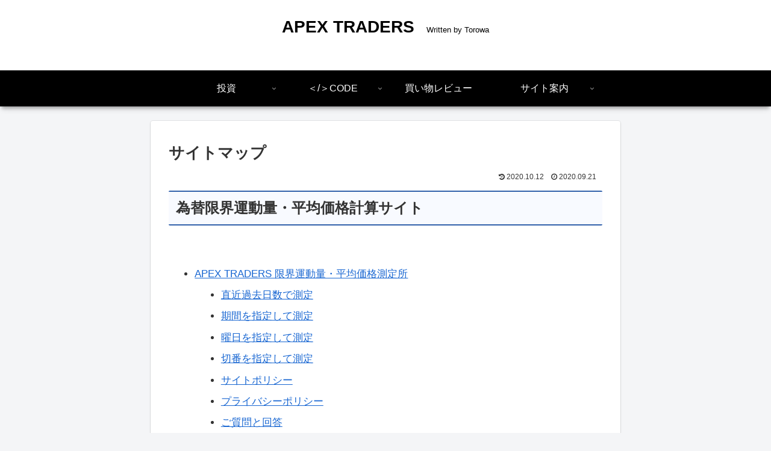

--- FILE ---
content_type: text/html; charset=utf-8
request_url: https://www.google.com/recaptcha/api2/aframe
body_size: 267
content:
<!DOCTYPE HTML><html><head><meta http-equiv="content-type" content="text/html; charset=UTF-8"></head><body><script nonce="_ZhZTqzrKkvZbAE0lk-2Gg">/** Anti-fraud and anti-abuse applications only. See google.com/recaptcha */ try{var clients={'sodar':'https://pagead2.googlesyndication.com/pagead/sodar?'};window.addEventListener("message",function(a){try{if(a.source===window.parent){var b=JSON.parse(a.data);var c=clients[b['id']];if(c){var d=document.createElement('img');d.src=c+b['params']+'&rc='+(localStorage.getItem("rc::a")?sessionStorage.getItem("rc::b"):"");window.document.body.appendChild(d);sessionStorage.setItem("rc::e",parseInt(sessionStorage.getItem("rc::e")||0)+1);localStorage.setItem("rc::h",'1768785220227');}}}catch(b){}});window.parent.postMessage("_grecaptcha_ready", "*");}catch(b){}</script></body></html>